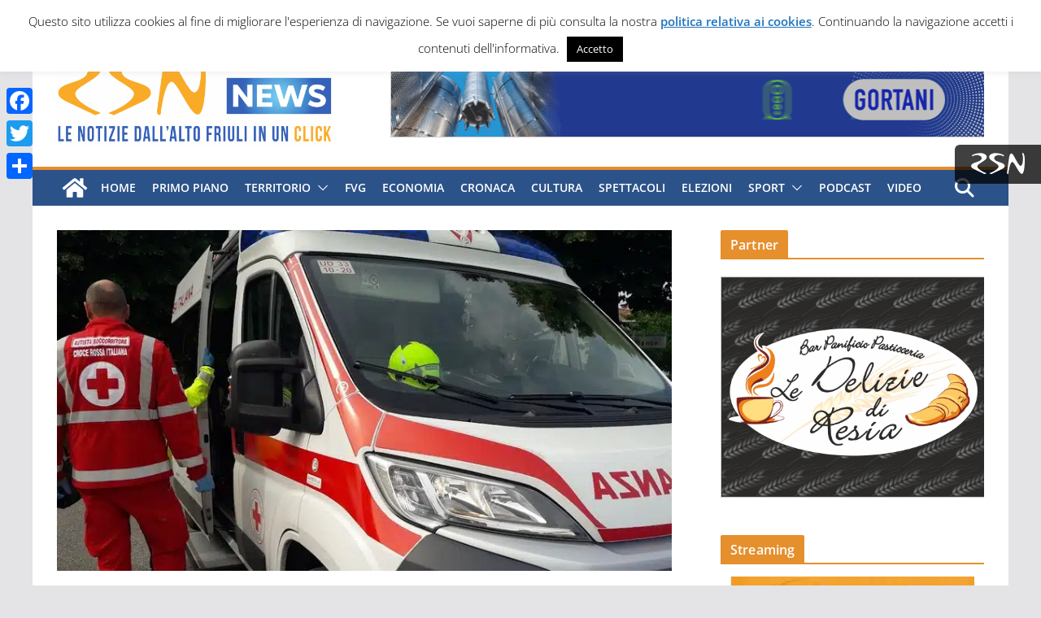

--- FILE ---
content_type: text/html; charset=utf-8
request_url: https://www.google.com/recaptcha/api2/aframe
body_size: 268
content:
<!DOCTYPE HTML><html><head><meta http-equiv="content-type" content="text/html; charset=UTF-8"></head><body><script nonce="-FTNMRBUWiT6JdYlgG8Z-A">/** Anti-fraud and anti-abuse applications only. See google.com/recaptcha */ try{var clients={'sodar':'https://pagead2.googlesyndication.com/pagead/sodar?'};window.addEventListener("message",function(a){try{if(a.source===window.parent){var b=JSON.parse(a.data);var c=clients[b['id']];if(c){var d=document.createElement('img');d.src=c+b['params']+'&rc='+(localStorage.getItem("rc::a")?sessionStorage.getItem("rc::b"):"");window.document.body.appendChild(d);sessionStorage.setItem("rc::e",parseInt(sessionStorage.getItem("rc::e")||0)+1);localStorage.setItem("rc::h",'1768503555676');}}}catch(b){}});window.parent.postMessage("_grecaptcha_ready", "*");}catch(b){}</script></body></html>

--- FILE ---
content_type: application/javascript
request_url: https://adv.rsn.it/banner/?provenienza=www.studionord.news&contesto=news-articolo-primo-blocco&init=1&width=1280
body_size: 763
content:
var aImg = new Array(); var img = new Image();
img.loaded = false;
img.onload = function () {
	this.loaded = true;
	caricaNuoviBanner();
}
img.src = '//adv.rsn.it/uploads/2025/12/03/banner-immagine/studionordnews-728x90.jpg';
aImg.push( img );
function caricaNuoviBanner() {
	return;
	var imagesLoaded = true;
	for ( i = 0; i < aImg.length; i++ ) {
		imagesLoaded &= aImg[i].loaded;
	}
	if ( imagesLoaded ) {
		jQuery( '#bannernews-articolo-primo-blocco' ).html( '<ul><li class="bwmElementContainer"><a href="//adv.rsn.it/banner/redirect?encodedQuerystring=[base64]" target="_blank"><img src="//adv.rsn.it/uploads/2025/12/03/banner-immagine/studionordnews-728x90.jpg" alt="" /></a></li></ul><hr class="clear" />' );
	}
}
jQuery( '#bannernews-articolo-primo-blocco' ).html( '<ul><li class="bwmElementContainer"><a href="//adv.rsn.it/banner/redirect?encodedQuerystring=[base64]" target="_blank"><img src="//adv.rsn.it/uploads/2025/12/03/banner-immagine/studionordnews-728x90.jpg" alt="" /></a></li></ul><hr class="clear" />' );

--- FILE ---
content_type: application/javascript
request_url: https://adv.rsn.it/banner/?provenienza=www.studionord.news&contesto=news-testa&init=1&width=1280
body_size: 643
content:
var aImg = new Array(); var img = new Image();
img.loaded = false;
img.onload = function () {
	this.loaded = true;
	caricaNuoviBanner();
}
img.src = '//adv.rsn.it/uploads/2023/05/22/banner-immagine/banner-gortani-728x90.gif';
aImg.push( img );
function caricaNuoviBanner() {
	return;
	var imagesLoaded = true;
	for ( i = 0; i < aImg.length; i++ ) {
		imagesLoaded &= aImg[i].loaded;
	}
	if ( imagesLoaded ) {
		jQuery( '#bannernews-testa' ).html( '<ul><li class="bwmElementContainer"><a href="//adv.rsn.it/banner/redirect?encodedQuerystring=[base64]" target="_blank"><img src="//adv.rsn.it/uploads/2023/05/22/banner-immagine/banner-gortani-728x90.gif" alt="" /></a></li></ul><hr class="clear" />' );
	}
}
jQuery( '#bannernews-testa' ).html( '<ul><li class="bwmElementContainer"><a href="//adv.rsn.it/banner/redirect?encodedQuerystring=[base64]" target="_blank"><img src="//adv.rsn.it/uploads/2023/05/22/banner-immagine/banner-gortani-728x90.gif" alt="" /></a></li></ul><hr class="clear" />' );

--- FILE ---
content_type: application/javascript
request_url: https://adv.rsn.it/banner/?provenienza=www.studionord.news&contesto=news-barra-laterale-secondo-blocco&init=1&width=1280
body_size: 747
content:
var aImg = new Array(); var img = new Image();
img.loaded = false;
img.onload = function () {
	this.loaded = true;
	caricaNuoviBanner();
}
img.src = '//adv.rsn.it/uploads/2020/12/23/banner-immagine/caseificio-val-tagliamento-300-x-250.jpg';
aImg.push( img );
function caricaNuoviBanner() {
	return;
	var imagesLoaded = true;
	for ( i = 0; i < aImg.length; i++ ) {
		imagesLoaded &= aImg[i].loaded;
	}
	if ( imagesLoaded ) {
		jQuery( '#bannernews-barra-laterale-secondo-blocco' ).html( '<ul><li class="bwmElementContainer"><a href="//adv.rsn.it/banner/redirect?encodedQuerystring=[base64]" target="_blank"><img src="//adv.rsn.it/uploads/2020/12/23/banner-immagine/caseificio-val-tagliamento-300-x-250.jpg" alt="" /></a></li></ul><hr class="clear" />' );
	}
}
jQuery( '#bannernews-barra-laterale-secondo-blocco' ).html( '<ul><li class="bwmElementContainer"><a href="//adv.rsn.it/banner/redirect?encodedQuerystring=[base64]" target="_blank"><img src="//adv.rsn.it/uploads/2020/12/23/banner-immagine/caseificio-val-tagliamento-300-x-250.jpg" alt="" /></a></li></ul><hr class="clear" />' );